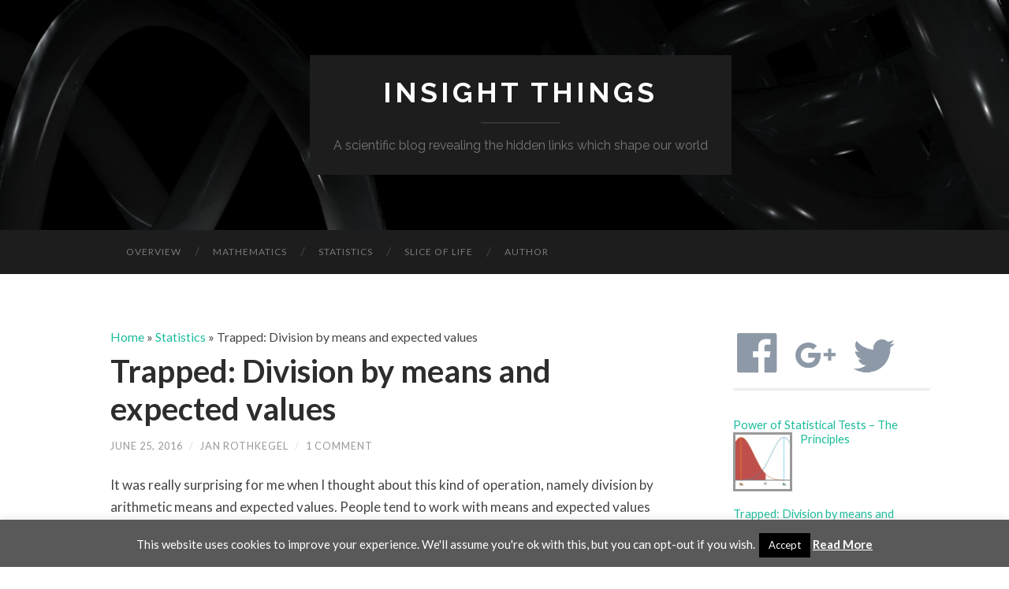

--- FILE ---
content_type: text/html; charset=UTF-8
request_url: http://www.insight-things.com/dividing-by-means-and-expected-values
body_size: 20199
content:
<!DOCTYPE html>

<html lang="en-US">

	<head>
		
		<meta charset="UTF-8">
		<meta name="viewport" content="width=device-width, initial-scale=1.0, maximum-scale=1.0, user-scalable=no" >
																		
				
				 
		
	  <meta name='robots' content='index, follow, max-image-preview:large, max-snippet:-1, max-video-preview:-1' />
	<style>img:is([sizes="auto" i], [sizes^="auto," i]) { contain-intrinsic-size: 3000px 1500px }</style>
	
	<!-- This site is optimized with the Yoast SEO plugin v24.3 - https://yoast.com/wordpress/plugins/seo/ -->
	<title>Trapped: Division by means and expected values | Insight Things</title>
	<meta name="description" content="Often arithmetic means are available. However, they cannot be combined in any manner. Division by means and expected values leads to inappropriate results." />
	<link rel="canonical" href="http://www.insight-things.com/dividing-by-means-and-expected-values/" />
	<meta property="og:locale" content="en_US" />
	<meta property="og:type" content="article" />
	<meta property="og:title" content="Trapped: Division by means and expected values | Insight Things" />
	<meta property="og:description" content="Often arithmetic means are available. However, they cannot be combined in any manner. Division by means and expected values leads to inappropriate results." />
	<meta property="og:url" content="http://www.insight-things.com/dividing-by-means-and-expected-values/" />
	<meta property="og:site_name" content="Insight Things" />
	<meta property="article:publisher" content="https://www.facebook.com/insightthings/" />
	<meta property="article:published_time" content="2016-06-25T03:50:49+00:00" />
	<meta property="article:modified_time" content="2016-08-08T18:03:03+00:00" />
	<meta property="og:image" content="http://www.insight-things.com/wp-content/uploads/2016/06/muffin_combi.png" />
	<meta property="og:image:width" content="1500" />
	<meta property="og:image:height" content="1500" />
	<meta property="og:image:type" content="image/png" />
	<meta name="author" content="Jan Rothkegel" />
	<meta name="twitter:card" content="summary_large_image" />
	<meta name="twitter:creator" content="@insightthings" />
	<meta name="twitter:site" content="@insightthings" />
	<meta name="twitter:label1" content="Written by" />
	<meta name="twitter:data1" content="Jan Rothkegel" />
	<meta name="twitter:label2" content="Est. reading time" />
	<meta name="twitter:data2" content="4 minutes" />
	<script type="application/ld+json" class="yoast-schema-graph">{"@context":"https://schema.org","@graph":[{"@type":"WebPage","@id":"http://www.insight-things.com/dividing-by-means-and-expected-values/","url":"http://www.insight-things.com/dividing-by-means-and-expected-values/","name":"Trapped: Division by means and expected values | Insight Things","isPartOf":{"@id":"http://www.insight-things.com/#website"},"primaryImageOfPage":{"@id":"http://www.insight-things.com/dividing-by-means-and-expected-values/#primaryimage"},"image":{"@id":"http://www.insight-things.com/dividing-by-means-and-expected-values/#primaryimage"},"thumbnailUrl":"http://www.insight-things.com/wp-content/uploads/2016/06/muffin_combi.png","datePublished":"2016-06-25T03:50:49+00:00","dateModified":"2016-08-08T18:03:03+00:00","author":{"@id":"http://www.insight-things.com/#/schema/person/7cdfc5f0315b8ddeaf46d12279811204"},"description":"Often arithmetic means are available. However, they cannot be combined in any manner. Division by means and expected values leads to inappropriate results.","breadcrumb":{"@id":"http://www.insight-things.com/dividing-by-means-and-expected-values/#breadcrumb"},"inLanguage":"en-US","potentialAction":[{"@type":"ReadAction","target":["http://www.insight-things.com/dividing-by-means-and-expected-values/"]}]},{"@type":"ImageObject","inLanguage":"en-US","@id":"http://www.insight-things.com/dividing-by-means-and-expected-values/#primaryimage","url":"http://www.insight-things.com/wp-content/uploads/2016/06/muffin_combi.png","contentUrl":"http://www.insight-things.com/wp-content/uploads/2016/06/muffin_combi.png","width":1500,"height":1500},{"@type":"BreadcrumbList","@id":"http://www.insight-things.com/dividing-by-means-and-expected-values/#breadcrumb","itemListElement":[{"@type":"ListItem","position":1,"name":"Home","item":"http://www.insight-things.com/"},{"@type":"ListItem","position":2,"name":"Statistics","item":"http://www.insight-things.com/statistics/"},{"@type":"ListItem","position":3,"name":"Trapped: Division by means and expected values"}]},{"@type":"WebSite","@id":"http://www.insight-things.com/#website","url":"http://www.insight-things.com/","name":"Insight Things","description":"A scientific blog revealing the hidden links which shape our world","potentialAction":[{"@type":"SearchAction","target":{"@type":"EntryPoint","urlTemplate":"http://www.insight-things.com/?s={search_term_string}"},"query-input":{"@type":"PropertyValueSpecification","valueRequired":true,"valueName":"search_term_string"}}],"inLanguage":"en-US"},{"@type":"Person","@id":"http://www.insight-things.com/#/schema/person/7cdfc5f0315b8ddeaf46d12279811204","name":"Jan Rothkegel","image":{"@type":"ImageObject","inLanguage":"en-US","@id":"http://www.insight-things.com/#/schema/person/image/","url":"https://secure.gravatar.com/avatar/9a465eccbfa7802f8e60f762fa6bdf4c?s=96&d=mm&r=g","contentUrl":"https://secure.gravatar.com/avatar/9a465eccbfa7802f8e60f762fa6bdf4c?s=96&d=mm&r=g","caption":"Jan Rothkegel"}}]}</script>
	<!-- / Yoast SEO plugin. -->


<link rel='dns-prefetch' href='//www.insight-things.com' />
<link rel="alternate" type="application/rss+xml" title="Insight Things &raquo; Feed" href="http://www.insight-things.com/feed/" />
<link rel="alternate" type="application/rss+xml" title="Insight Things &raquo; Comments Feed" href="http://www.insight-things.com/comments/feed/" />
<link rel="alternate" type="application/rss+xml" title="Insight Things &raquo; Trapped: Division by means and expected values Comments Feed" href="http://www.insight-things.com/dividing-by-means-and-expected-values/feed/" />
<script type="text/javascript">
/* <![CDATA[ */
window._wpemojiSettings = {"baseUrl":"https:\/\/s.w.org\/images\/core\/emoji\/15.0.3\/72x72\/","ext":".png","svgUrl":"https:\/\/s.w.org\/images\/core\/emoji\/15.0.3\/svg\/","svgExt":".svg","source":{"concatemoji":"http:\/\/www.insight-things.com\/wp-includes\/js\/wp-emoji-release.min.js?ver=6.7.4"}};
/*! This file is auto-generated */
!function(i,n){var o,s,e;function c(e){try{var t={supportTests:e,timestamp:(new Date).valueOf()};sessionStorage.setItem(o,JSON.stringify(t))}catch(e){}}function p(e,t,n){e.clearRect(0,0,e.canvas.width,e.canvas.height),e.fillText(t,0,0);var t=new Uint32Array(e.getImageData(0,0,e.canvas.width,e.canvas.height).data),r=(e.clearRect(0,0,e.canvas.width,e.canvas.height),e.fillText(n,0,0),new Uint32Array(e.getImageData(0,0,e.canvas.width,e.canvas.height).data));return t.every(function(e,t){return e===r[t]})}function u(e,t,n){switch(t){case"flag":return n(e,"\ud83c\udff3\ufe0f\u200d\u26a7\ufe0f","\ud83c\udff3\ufe0f\u200b\u26a7\ufe0f")?!1:!n(e,"\ud83c\uddfa\ud83c\uddf3","\ud83c\uddfa\u200b\ud83c\uddf3")&&!n(e,"\ud83c\udff4\udb40\udc67\udb40\udc62\udb40\udc65\udb40\udc6e\udb40\udc67\udb40\udc7f","\ud83c\udff4\u200b\udb40\udc67\u200b\udb40\udc62\u200b\udb40\udc65\u200b\udb40\udc6e\u200b\udb40\udc67\u200b\udb40\udc7f");case"emoji":return!n(e,"\ud83d\udc26\u200d\u2b1b","\ud83d\udc26\u200b\u2b1b")}return!1}function f(e,t,n){var r="undefined"!=typeof WorkerGlobalScope&&self instanceof WorkerGlobalScope?new OffscreenCanvas(300,150):i.createElement("canvas"),a=r.getContext("2d",{willReadFrequently:!0}),o=(a.textBaseline="top",a.font="600 32px Arial",{});return e.forEach(function(e){o[e]=t(a,e,n)}),o}function t(e){var t=i.createElement("script");t.src=e,t.defer=!0,i.head.appendChild(t)}"undefined"!=typeof Promise&&(o="wpEmojiSettingsSupports",s=["flag","emoji"],n.supports={everything:!0,everythingExceptFlag:!0},e=new Promise(function(e){i.addEventListener("DOMContentLoaded",e,{once:!0})}),new Promise(function(t){var n=function(){try{var e=JSON.parse(sessionStorage.getItem(o));if("object"==typeof e&&"number"==typeof e.timestamp&&(new Date).valueOf()<e.timestamp+604800&&"object"==typeof e.supportTests)return e.supportTests}catch(e){}return null}();if(!n){if("undefined"!=typeof Worker&&"undefined"!=typeof OffscreenCanvas&&"undefined"!=typeof URL&&URL.createObjectURL&&"undefined"!=typeof Blob)try{var e="postMessage("+f.toString()+"("+[JSON.stringify(s),u.toString(),p.toString()].join(",")+"));",r=new Blob([e],{type:"text/javascript"}),a=new Worker(URL.createObjectURL(r),{name:"wpTestEmojiSupports"});return void(a.onmessage=function(e){c(n=e.data),a.terminate(),t(n)})}catch(e){}c(n=f(s,u,p))}t(n)}).then(function(e){for(var t in e)n.supports[t]=e[t],n.supports.everything=n.supports.everything&&n.supports[t],"flag"!==t&&(n.supports.everythingExceptFlag=n.supports.everythingExceptFlag&&n.supports[t]);n.supports.everythingExceptFlag=n.supports.everythingExceptFlag&&!n.supports.flag,n.DOMReady=!1,n.readyCallback=function(){n.DOMReady=!0}}).then(function(){return e}).then(function(){var e;n.supports.everything||(n.readyCallback(),(e=n.source||{}).concatemoji?t(e.concatemoji):e.wpemoji&&e.twemoji&&(t(e.twemoji),t(e.wpemoji)))}))}((window,document),window._wpemojiSettings);
/* ]]> */
</script>
<link rel='stylesheet' id='mci-footnotes-public-css' href='http://www.insight-things.com/wp-content/plugins/footnotes/css/public.css?ver=2.5.0' type='text/css' media='all' />
<style id='wp-emoji-styles-inline-css' type='text/css'>

	img.wp-smiley, img.emoji {
		display: inline !important;
		border: none !important;
		box-shadow: none !important;
		height: 1em !important;
		width: 1em !important;
		margin: 0 0.07em !important;
		vertical-align: -0.1em !important;
		background: none !important;
		padding: 0 !important;
	}
</style>
<link rel='stylesheet' id='wp-block-library-css' href='http://www.insight-things.com/wp-includes/css/dist/block-library/style.min.css?ver=6.7.4' type='text/css' media='all' />
<style id='classic-theme-styles-inline-css' type='text/css'>
/*! This file is auto-generated */
.wp-block-button__link{color:#fff;background-color:#32373c;border-radius:9999px;box-shadow:none;text-decoration:none;padding:calc(.667em + 2px) calc(1.333em + 2px);font-size:1.125em}.wp-block-file__button{background:#32373c;color:#fff;text-decoration:none}
</style>
<style id='global-styles-inline-css' type='text/css'>
:root{--wp--preset--aspect-ratio--square: 1;--wp--preset--aspect-ratio--4-3: 4/3;--wp--preset--aspect-ratio--3-4: 3/4;--wp--preset--aspect-ratio--3-2: 3/2;--wp--preset--aspect-ratio--2-3: 2/3;--wp--preset--aspect-ratio--16-9: 16/9;--wp--preset--aspect-ratio--9-16: 9/16;--wp--preset--color--black: #000000;--wp--preset--color--cyan-bluish-gray: #abb8c3;--wp--preset--color--white: #ffffff;--wp--preset--color--pale-pink: #f78da7;--wp--preset--color--vivid-red: #cf2e2e;--wp--preset--color--luminous-vivid-orange: #ff6900;--wp--preset--color--luminous-vivid-amber: #fcb900;--wp--preset--color--light-green-cyan: #7bdcb5;--wp--preset--color--vivid-green-cyan: #00d084;--wp--preset--color--pale-cyan-blue: #8ed1fc;--wp--preset--color--vivid-cyan-blue: #0693e3;--wp--preset--color--vivid-purple: #9b51e0;--wp--preset--gradient--vivid-cyan-blue-to-vivid-purple: linear-gradient(135deg,rgba(6,147,227,1) 0%,rgb(155,81,224) 100%);--wp--preset--gradient--light-green-cyan-to-vivid-green-cyan: linear-gradient(135deg,rgb(122,220,180) 0%,rgb(0,208,130) 100%);--wp--preset--gradient--luminous-vivid-amber-to-luminous-vivid-orange: linear-gradient(135deg,rgba(252,185,0,1) 0%,rgba(255,105,0,1) 100%);--wp--preset--gradient--luminous-vivid-orange-to-vivid-red: linear-gradient(135deg,rgba(255,105,0,1) 0%,rgb(207,46,46) 100%);--wp--preset--gradient--very-light-gray-to-cyan-bluish-gray: linear-gradient(135deg,rgb(238,238,238) 0%,rgb(169,184,195) 100%);--wp--preset--gradient--cool-to-warm-spectrum: linear-gradient(135deg,rgb(74,234,220) 0%,rgb(151,120,209) 20%,rgb(207,42,186) 40%,rgb(238,44,130) 60%,rgb(251,105,98) 80%,rgb(254,248,76) 100%);--wp--preset--gradient--blush-light-purple: linear-gradient(135deg,rgb(255,206,236) 0%,rgb(152,150,240) 100%);--wp--preset--gradient--blush-bordeaux: linear-gradient(135deg,rgb(254,205,165) 0%,rgb(254,45,45) 50%,rgb(107,0,62) 100%);--wp--preset--gradient--luminous-dusk: linear-gradient(135deg,rgb(255,203,112) 0%,rgb(199,81,192) 50%,rgb(65,88,208) 100%);--wp--preset--gradient--pale-ocean: linear-gradient(135deg,rgb(255,245,203) 0%,rgb(182,227,212) 50%,rgb(51,167,181) 100%);--wp--preset--gradient--electric-grass: linear-gradient(135deg,rgb(202,248,128) 0%,rgb(113,206,126) 100%);--wp--preset--gradient--midnight: linear-gradient(135deg,rgb(2,3,129) 0%,rgb(40,116,252) 100%);--wp--preset--font-size--small: 13px;--wp--preset--font-size--medium: 20px;--wp--preset--font-size--large: 36px;--wp--preset--font-size--x-large: 42px;--wp--preset--spacing--20: 0.44rem;--wp--preset--spacing--30: 0.67rem;--wp--preset--spacing--40: 1rem;--wp--preset--spacing--50: 1.5rem;--wp--preset--spacing--60: 2.25rem;--wp--preset--spacing--70: 3.38rem;--wp--preset--spacing--80: 5.06rem;--wp--preset--shadow--natural: 6px 6px 9px rgba(0, 0, 0, 0.2);--wp--preset--shadow--deep: 12px 12px 50px rgba(0, 0, 0, 0.4);--wp--preset--shadow--sharp: 6px 6px 0px rgba(0, 0, 0, 0.2);--wp--preset--shadow--outlined: 6px 6px 0px -3px rgba(255, 255, 255, 1), 6px 6px rgba(0, 0, 0, 1);--wp--preset--shadow--crisp: 6px 6px 0px rgba(0, 0, 0, 1);}:where(.is-layout-flex){gap: 0.5em;}:where(.is-layout-grid){gap: 0.5em;}body .is-layout-flex{display: flex;}.is-layout-flex{flex-wrap: wrap;align-items: center;}.is-layout-flex > :is(*, div){margin: 0;}body .is-layout-grid{display: grid;}.is-layout-grid > :is(*, div){margin: 0;}:where(.wp-block-columns.is-layout-flex){gap: 2em;}:where(.wp-block-columns.is-layout-grid){gap: 2em;}:where(.wp-block-post-template.is-layout-flex){gap: 1.25em;}:where(.wp-block-post-template.is-layout-grid){gap: 1.25em;}.has-black-color{color: var(--wp--preset--color--black) !important;}.has-cyan-bluish-gray-color{color: var(--wp--preset--color--cyan-bluish-gray) !important;}.has-white-color{color: var(--wp--preset--color--white) !important;}.has-pale-pink-color{color: var(--wp--preset--color--pale-pink) !important;}.has-vivid-red-color{color: var(--wp--preset--color--vivid-red) !important;}.has-luminous-vivid-orange-color{color: var(--wp--preset--color--luminous-vivid-orange) !important;}.has-luminous-vivid-amber-color{color: var(--wp--preset--color--luminous-vivid-amber) !important;}.has-light-green-cyan-color{color: var(--wp--preset--color--light-green-cyan) !important;}.has-vivid-green-cyan-color{color: var(--wp--preset--color--vivid-green-cyan) !important;}.has-pale-cyan-blue-color{color: var(--wp--preset--color--pale-cyan-blue) !important;}.has-vivid-cyan-blue-color{color: var(--wp--preset--color--vivid-cyan-blue) !important;}.has-vivid-purple-color{color: var(--wp--preset--color--vivid-purple) !important;}.has-black-background-color{background-color: var(--wp--preset--color--black) !important;}.has-cyan-bluish-gray-background-color{background-color: var(--wp--preset--color--cyan-bluish-gray) !important;}.has-white-background-color{background-color: var(--wp--preset--color--white) !important;}.has-pale-pink-background-color{background-color: var(--wp--preset--color--pale-pink) !important;}.has-vivid-red-background-color{background-color: var(--wp--preset--color--vivid-red) !important;}.has-luminous-vivid-orange-background-color{background-color: var(--wp--preset--color--luminous-vivid-orange) !important;}.has-luminous-vivid-amber-background-color{background-color: var(--wp--preset--color--luminous-vivid-amber) !important;}.has-light-green-cyan-background-color{background-color: var(--wp--preset--color--light-green-cyan) !important;}.has-vivid-green-cyan-background-color{background-color: var(--wp--preset--color--vivid-green-cyan) !important;}.has-pale-cyan-blue-background-color{background-color: var(--wp--preset--color--pale-cyan-blue) !important;}.has-vivid-cyan-blue-background-color{background-color: var(--wp--preset--color--vivid-cyan-blue) !important;}.has-vivid-purple-background-color{background-color: var(--wp--preset--color--vivid-purple) !important;}.has-black-border-color{border-color: var(--wp--preset--color--black) !important;}.has-cyan-bluish-gray-border-color{border-color: var(--wp--preset--color--cyan-bluish-gray) !important;}.has-white-border-color{border-color: var(--wp--preset--color--white) !important;}.has-pale-pink-border-color{border-color: var(--wp--preset--color--pale-pink) !important;}.has-vivid-red-border-color{border-color: var(--wp--preset--color--vivid-red) !important;}.has-luminous-vivid-orange-border-color{border-color: var(--wp--preset--color--luminous-vivid-orange) !important;}.has-luminous-vivid-amber-border-color{border-color: var(--wp--preset--color--luminous-vivid-amber) !important;}.has-light-green-cyan-border-color{border-color: var(--wp--preset--color--light-green-cyan) !important;}.has-vivid-green-cyan-border-color{border-color: var(--wp--preset--color--vivid-green-cyan) !important;}.has-pale-cyan-blue-border-color{border-color: var(--wp--preset--color--pale-cyan-blue) !important;}.has-vivid-cyan-blue-border-color{border-color: var(--wp--preset--color--vivid-cyan-blue) !important;}.has-vivid-purple-border-color{border-color: var(--wp--preset--color--vivid-purple) !important;}.has-vivid-cyan-blue-to-vivid-purple-gradient-background{background: var(--wp--preset--gradient--vivid-cyan-blue-to-vivid-purple) !important;}.has-light-green-cyan-to-vivid-green-cyan-gradient-background{background: var(--wp--preset--gradient--light-green-cyan-to-vivid-green-cyan) !important;}.has-luminous-vivid-amber-to-luminous-vivid-orange-gradient-background{background: var(--wp--preset--gradient--luminous-vivid-amber-to-luminous-vivid-orange) !important;}.has-luminous-vivid-orange-to-vivid-red-gradient-background{background: var(--wp--preset--gradient--luminous-vivid-orange-to-vivid-red) !important;}.has-very-light-gray-to-cyan-bluish-gray-gradient-background{background: var(--wp--preset--gradient--very-light-gray-to-cyan-bluish-gray) !important;}.has-cool-to-warm-spectrum-gradient-background{background: var(--wp--preset--gradient--cool-to-warm-spectrum) !important;}.has-blush-light-purple-gradient-background{background: var(--wp--preset--gradient--blush-light-purple) !important;}.has-blush-bordeaux-gradient-background{background: var(--wp--preset--gradient--blush-bordeaux) !important;}.has-luminous-dusk-gradient-background{background: var(--wp--preset--gradient--luminous-dusk) !important;}.has-pale-ocean-gradient-background{background: var(--wp--preset--gradient--pale-ocean) !important;}.has-electric-grass-gradient-background{background: var(--wp--preset--gradient--electric-grass) !important;}.has-midnight-gradient-background{background: var(--wp--preset--gradient--midnight) !important;}.has-small-font-size{font-size: var(--wp--preset--font-size--small) !important;}.has-medium-font-size{font-size: var(--wp--preset--font-size--medium) !important;}.has-large-font-size{font-size: var(--wp--preset--font-size--large) !important;}.has-x-large-font-size{font-size: var(--wp--preset--font-size--x-large) !important;}
:where(.wp-block-post-template.is-layout-flex){gap: 1.25em;}:where(.wp-block-post-template.is-layout-grid){gap: 1.25em;}
:where(.wp-block-columns.is-layout-flex){gap: 2em;}:where(.wp-block-columns.is-layout-grid){gap: 2em;}
:root :where(.wp-block-pullquote){font-size: 1.5em;line-height: 1.6;}
</style>
<link rel='stylesheet' id='cookie-law-info-css' href='http://www.insight-things.com/wp-content/plugins/cookie-law-info/legacy/public/css/cookie-law-info-public.css?ver=3.2.8' type='text/css' media='all' />
<link rel='stylesheet' id='cookie-law-info-gdpr-css' href='http://www.insight-things.com/wp-content/plugins/cookie-law-info/legacy/public/css/cookie-law-info-gdpr.css?ver=3.2.8' type='text/css' media='all' />
<link rel='stylesheet' id='toc-screen-css' href='http://www.insight-things.com/wp-content/plugins/table-of-contents-plus/screen.min.css?ver=2411.1' type='text/css' media='all' />
<link rel='stylesheet' id='wp-postratings-css' href='http://www.insight-things.com/wp-content/plugins/wp-postratings/css/postratings-css.css?ver=1.91.2' type='text/css' media='all' />
<link rel='stylesheet' id='wp-lightbox-2.min.css-css' href='http://www.insight-things.com/wp-content/plugins/wp-lightbox-2/styles/lightbox.min.css?ver=1.3.4' type='text/css' media='all' />
<link rel='stylesheet' id='hemingway_googleFonts-css' href='//fonts.googleapis.com/css?family=Lato%3A400%2C700%2C400italic%2C700italic%7CRaleway%3A700%2C400&#038;ver=6.7.4' type='text/css' media='all' />
<link rel='stylesheet' id='hemingway_style-css' href='http://www.insight-things.com/wp-content/themes/hemingway/style.css?ver=6.7.4' type='text/css' media='all' />
<script type="text/javascript" src="http://www.insight-things.com/wp-includes/js/jquery/jquery.min.js?ver=3.7.1" id="jquery-core-js"></script>
<script type="text/javascript" src="http://www.insight-things.com/wp-includes/js/jquery/jquery-migrate.min.js?ver=3.4.1" id="jquery-migrate-js"></script>
<script type="text/javascript" src="http://www.insight-things.com/wp-content/plugins/footnotes/js/jquery.tools.min.js?ver=1.2.7redacted" id="mci-footnotes-jquery-tools-js"></script>
<script type="text/javascript" id="cookie-law-info-js-extra">
/* <![CDATA[ */
var Cli_Data = {"nn_cookie_ids":[],"cookielist":[],"non_necessary_cookies":[],"ccpaEnabled":"","ccpaRegionBased":"","ccpaBarEnabled":"","strictlyEnabled":["necessary","obligatoire"],"ccpaType":"gdpr","js_blocking":"","custom_integration":"","triggerDomRefresh":"","secure_cookies":""};
var cli_cookiebar_settings = {"animate_speed_hide":"500","animate_speed_show":"500","background":"#595959","border":"#444","border_on":"","button_1_button_colour":"#000","button_1_button_hover":"#000000","button_1_link_colour":"#fff","button_1_as_button":"1","button_1_new_win":"","button_2_button_colour":"#ffffff","button_2_button_hover":"#cccccc","button_2_link_colour":"#ffffff","button_2_as_button":"","button_2_hidebar":"","button_3_button_colour":"#000","button_3_button_hover":"#000000","button_3_link_colour":"#fff","button_3_as_button":"1","button_3_new_win":"","button_4_button_colour":"#000","button_4_button_hover":"#000000","button_4_link_colour":"#fff","button_4_as_button":"1","button_7_button_colour":"#61a229","button_7_button_hover":"#4e8221","button_7_link_colour":"#fff","button_7_as_button":"1","button_7_new_win":"","font_family":"inherit","header_fix":"","notify_animate_hide":"1","notify_animate_show":"","notify_div_id":"#cookie-law-info-bar","notify_position_horizontal":"right","notify_position_vertical":"bottom","scroll_close":"","scroll_close_reload":"","accept_close_reload":"","reject_close_reload":"","showagain_tab":"","showagain_background":"#fff","showagain_border":"#000","showagain_div_id":"#cookie-law-info-again","showagain_x_position":"100px","text":"#ffffff","show_once_yn":"","show_once":"10000","logging_on":"","as_popup":"","popup_overlay":"1","bar_heading_text":"","cookie_bar_as":"banner","popup_showagain_position":"bottom-right","widget_position":"left"};
var log_object = {"ajax_url":"http:\/\/www.insight-things.com\/wp-admin\/admin-ajax.php"};
/* ]]> */
</script>
<script type="text/javascript" src="http://www.insight-things.com/wp-content/plugins/cookie-law-info/legacy/public/js/cookie-law-info-public.js?ver=3.2.8" id="cookie-law-info-js"></script>
<script type="text/javascript" src="http://www.insight-things.com/wp-content/plugins/wp-retina-2x/app/picturefill.min.js?ver=1737484000" id="wr2x-picturefill-js-js"></script>
<link rel="https://api.w.org/" href="http://www.insight-things.com/wp-json/" /><link rel="alternate" title="JSON" type="application/json" href="http://www.insight-things.com/wp-json/wp/v2/posts/581" /><link rel="EditURI" type="application/rsd+xml" title="RSD" href="http://www.insight-things.com/xmlrpc.php?rsd" />
<meta name="generator" content="WordPress 6.7.4" />
<link rel='shortlink' href='http://www.insight-things.com/?p=581' />
<link rel="alternate" title="oEmbed (JSON)" type="application/json+oembed" href="http://www.insight-things.com/wp-json/oembed/1.0/embed?url=http%3A%2F%2Fwww.insight-things.com%2Fdividing-by-means-and-expected-values" />
<link rel="alternate" title="oEmbed (XML)" type="text/xml+oembed" href="http://www.insight-things.com/wp-json/oembed/1.0/embed?url=http%3A%2F%2Fwww.insight-things.com%2Fdividing-by-means-and-expected-values&#038;format=xml" />

 <!-- OneAll.com / Social Login for WordPress / v5.10.0 -->
<script data-cfasync="false" type="text/javascript">
 (function() {
  var oa = document.createElement('script'); oa.type = 'text/javascript';
  oa.async = true; oa.src = 'http://insight-things.api.oneall.com/socialize/library.js';
  var s = document.getElementsByTagName('script')[0]; s.parentNode.insertBefore(oa, s);
 })();
</script>
<script type="text/javascript">//<![CDATA[
  function external_links_in_new_windows_loop() {
    if (!document.links) {
      document.links = document.getElementsByTagName('a');
    }
    var change_link = false;
    var force = '';
    var ignore = '';

    for (var t=0; t<document.links.length; t++) {
      var all_links = document.links[t];
      change_link = false;
      
      if(document.links[t].hasAttribute('onClick') == false) {
        // forced if the address starts with http (or also https), but does not link to the current domain
        if(all_links.href.search(/^http/) != -1 && all_links.href.search('www.insight-things.com') == -1 && all_links.href.search(/^#/) == -1) {
          // console.log('Changed ' + all_links.href);
          change_link = true;
        }
          
        if(force != '' && all_links.href.search(force) != -1) {
          // forced
          // console.log('force ' + all_links.href);
          change_link = true;
        }
        
        if(ignore != '' && all_links.href.search(ignore) != -1) {
          // console.log('ignore ' + all_links.href);
          // ignored
          change_link = false;
        }

        if(change_link == true) {
          // console.log('Changed ' + all_links.href);
          document.links[t].setAttribute('onClick', 'javascript:window.open(\'' + all_links.href.replace(/'/g, '') + '\', \'_blank\', \'noopener\'); return false;');
          document.links[t].removeAttribute('target');
        }
      }
    }
  }
  
  // Load
  function external_links_in_new_windows_load(func)
  {  
    var oldonload = window.onload;
    if (typeof window.onload != 'function'){
      window.onload = func;
    } else {
      window.onload = function(){
        oldonload();
        func();
      }
    }
  }

  external_links_in_new_windows_load(external_links_in_new_windows_loop);
  //]]></script>

      
	      <!--Customizer CSS--> 
	      
	      <style type="text/css">
	           	           	           	           	           	           	           	           	           	           	           	           	           	           	           	           	           	           	           	           	           	           	           	           	           	           	           	           	           	           	           	           	           	           	           	           	           	           	           	           	           	           	           	           	           	           	           	           	           	           	           	           	           	           	           	           	           	           	           	           	           	           	           	           	           	           	           	           	           	           	           	           	           	           	           	           
	           	           	      </style> 
	      
	      <!--/Customizer CSS-->
	      
      <style type="text/css">
/* <![CDATA[ */
img.latex { vertical-align: middle; border: none; }
/* ]]> */
</style>
<link rel="icon" href="http://www.insight-things.com/wp-content/uploads/2016/05/cropped-FavIcon3-32x32.png" sizes="32x32" />
<link rel="icon" href="http://www.insight-things.com/wp-content/uploads/2016/05/cropped-FavIcon3-192x192.png" sizes="192x192" />
<link rel="apple-touch-icon" href="http://www.insight-things.com/wp-content/uploads/2016/05/cropped-FavIcon3-180x180.png" />
<meta name="msapplication-TileImage" content="http://www.insight-things.com/wp-content/uploads/2016/05/cropped-FavIcon3-270x270.png" />
<style id="sccss">/* Reference plugin */


/* Rating plugin */
.post-ratings {
  margin-bottom: 25px;
}

/* Ad */

.adcontainer {
  height: 250px;
  overflow: hidden;
  margin-top: 35px;
  margin-bottom: 55px;
}


/* Anti ad blocker */

.kill-adblock-body {
  color:#ff0000 !important;
  background:#e8e8e8 !important;
  left:10%;
  max-width:1100px;
}

/* Images */

img.alignleft, .alignleft img, img.aligncenter, .aligncenter img, img.alignright, .alignright img {
border: 0 !important;
}

/* Social Media */

#social-buttons a img {
	margin: 0px 12px 0 0;
}

/* Inhaltsverzeichnis */

#toc_container {
 margin-top: 50px; 
 margin-bottom: 30px; 
 padding-right: 30px;
 min-width: 250px;
}

#toc_container p.toc_title {
 text-align:left;
 font-size:130%
}

/* Fließende Elemente */

.floatingimage {
  display: inline-block;
  horizontal-align: center;
  list-style-type: none;
  padding:10px;
}

.floatingitem {
  display: inline-block;
  max-width: 320px;
  vertical-align: top;
  horizontal-align: center;
  list-style-type: none;
  padding:10px;
}

/* Overview page */

.post-content .floatingitem h3
{
  margin-top: 20px;
}

.floatingitem ul {
  margin-left: 0 !important;
}


.floatinglist li {
  list-style-type: none;
  clear: both;
}

.floatinglist li:not(:first-child) {
  padding-top:20px;
}

.floatinglist li img {
  border: solid;
  border-color: #999999;
  float: left;
  margin-right:10px;
}


/* Theme */

#widget {
    border-bottom: 4px none #eee;
    margin-bottom: 10%;
    padding-bottom: 10%;
}

#breadcrumbs {
	padding-bottom: 10px;
 	line-height: 120%;  
}

.widget-content ul li {
  border:0 !important;
  font-size:92% !important;
}

.widget:first-child {
  margin-bottom:0 !important;
}

</style>
<style type="text/css" media="all">
.footnotes_reference_container {margin-top: 24px !important; margin-bottom: 0px !important;}
.footnote_container_prepare > p {border-bottom: 1px solid #aaaaaa !important;}

</style>
		
		<script async src="//pagead2.googlesyndication.com/pagead/js/adsbygoogle.js"></script>
		<script>
		(adsbygoogle = window.adsbygoogle || []).push({
			google_ad_client: "ca-pub-4732692885311917",
			enable_page_level_ads: true
		});
		</script>
	
	</head>
	
	<body class="post-template-default single single-post postid-581 single-format-standard has-featured-image">
	
		<div class="big-wrapper">
	
			<div class="header-cover section bg-dark-light no-padding">
		
				<div class="header section" style="background-image: url(http://www.insight-things.com/wp-content/uploads/2016/03/cropped-bg2_huge.jpg);">
							
					<div class="header-inner section-inner">
					
											
							<div class="blog-info">
							
								<h2 class="blog-title">
									<a href="http://www.insight-things.com" title="Insight Things &mdash; A scientific blog revealing the hidden links which shape our world" rel="home">Insight Things</a>
								</h2>
								
																
									<h3 class="blog-description">A scientific blog revealing the hidden links which shape our world</h3>
									
															
							</div> <!-- /blog-info -->
							
															
					</div> <!-- /header-inner -->
								
				</div> <!-- /header -->
			
			</div> <!-- /bg-dark -->
			
			<div class="navigation section no-padding bg-dark">
			
				<div class="navigation-inner section-inner">
				
					<div class="toggle-container hidden">
			
						<div class="nav-toggle toggle">
								
							<div class="bar"></div>
							<div class="bar"></div>
							<div class="bar"></div>
							
							<div class="clear"></div>
						
						</div>
						
						<div class="search-toggle toggle">
								
							<div class="metal"></div>
							<div class="glass"></div>
							<div class="handle"></div>
						
						</div>
						
						<div class="clear"></div>
					
					</div> <!-- /toggle-container -->
					
					<div class="blog-search hidden">
					
						<form method="get" class="searchform" action="http://www.insight-things.com/">
	<input type="search" value="" placeholder="Search form" name="s" id="s" /> 
	<input type="submit" id="searchsubmit" value="Search">
</form>					
					</div>
				
					<ul class="blog-menu">
					
						<li id="menu-item-27" class="menu-item menu-item-type-post_type menu-item-object-page menu-item-27"><a href="http://www.insight-things.com/overview">Overview</a></li>
<li id="menu-item-23" class="menu-item menu-item-type-taxonomy menu-item-object-category menu-item-23"><a href="http://www.insight-things.com/mathematics">Mathematics</a></li>
<li id="menu-item-24" class="menu-item menu-item-type-taxonomy menu-item-object-category current-post-ancestor current-menu-parent current-post-parent menu-item-24"><a href="http://www.insight-things.com/statistics">Statistics</a></li>
<li id="menu-item-22" class="menu-item menu-item-type-taxonomy menu-item-object-category menu-item-22"><a href="http://www.insight-things.com/slice-of-life">Slice of Life</a></li>
<li id="menu-item-18" class="menu-item menu-item-type-post_type menu-item-object-page menu-item-18"><a href="http://www.insight-things.com/jan-rothkegel">Author</a></li>
						
						<div class="clear"></div>
												
					 </ul>
					 
					 <ul class="mobile-menu">
					
						<li class="menu-item menu-item-type-post_type menu-item-object-page menu-item-27"><a href="http://www.insight-things.com/overview">Overview</a></li>
<li class="menu-item menu-item-type-taxonomy menu-item-object-category menu-item-23"><a href="http://www.insight-things.com/mathematics">Mathematics</a></li>
<li class="menu-item menu-item-type-taxonomy menu-item-object-category current-post-ancestor current-menu-parent current-post-parent menu-item-24"><a href="http://www.insight-things.com/statistics">Statistics</a></li>
<li class="menu-item menu-item-type-taxonomy menu-item-object-category menu-item-22"><a href="http://www.insight-things.com/slice-of-life">Slice of Life</a></li>
<li class="menu-item menu-item-type-post_type menu-item-object-page menu-item-18"><a href="http://www.insight-things.com/jan-rothkegel">Author</a></li>
						
					 </ul>
				 
				</div> <!-- /navigation-inner -->
				
			</div> <!-- /navigation -->
<div class="wrapper section-inner">

	<div class="content left">
												        
				
			<div class="posts">
			
			<p id="breadcrumbs"><span><span><a href="http://www.insight-things.com/">Home</a></span> » <span><a href="http://www.insight-things.com/statistics/">Statistics</a></span> » <span class="breadcrumb_last" aria-current="page">Trapped: Division by means and expected values</span></span></p>		
				<div id="post-581" class="post-581 post type-post status-publish format-standard has-post-thumbnail hentry category-statistics tag-expected-value tag-mathematics tag-mean tag-reciprocal tag-statistics">
	
					<div class="post-header">

												
												
					    <h1 class="post-title"><a href="http://www.insight-things.com/dividing-by-means-and-expected-values" rel="bookmark" title="Trapped: Division by means and expected values">Trapped: Division by means and expected values</a></h1>
					    
					    <div class="post-meta">
						
							<span class="post-date"><a href="http://www.insight-things.com/dividing-by-means-and-expected-values" title="Trapped: Division by means and expected values">June 25, 2016</a></span>
							
							<span class="date-sep"> / </span>
								
							<span class="post-author"><a href="http://www.insight-things.com/jan-rothkegel" title="Posts by Jan Rothkegel" rel="author">Jan Rothkegel</a></span>
							
							<span class="date-sep"> / </span>
							
							<a href="http://www.insight-things.com/dividing-by-means-and-expected-values#comments">1 Comment</a>							
																				
						</div>
						
						
					    
					</div> <!-- /post-header -->
														                                    	    
					<div class="post-content">
																		
						<p>It was really surprising for me when I thought about this kind of operation, namely division by arithmetic means and expected values. People tend to work with means and expected values very intuitively. You can <a href="http://www.insight-things.com/why-you-can-add-means-and-expected-values">add</a> and <a href="http://www.insight-things.com/why-you-can-multiply-means-and-expected-values">multiply </a>them without any issues. Dividing on the other hand can be misleading and I am going to illustrate this with some neat examples.</p>
<p><span id="more-581"></span></p>

<p>

</p>


<h3>Car Acqusition</h3>
<p>Say, in your local newspaper you read an article on the rate of car acqusition in your country. A study shows that car owners hold their car for four years on average. The title of the article reads &#8220;Car Acquisition: 2.5 cars in 10 years&#8221;. Is this deduction valid?</p>
<p>Take a look at the graphic below. It shows a simplified version of such a study invloving a population/sample of three people. You may recognize that the average time between two buys amounts to 4 years. However, the count over a ten years period is not  the presumed 10/4=2.5 but 5.4!</p>
<div id="attachment_586" style="width: 810px" class="wp-caption aligncenter"><a href="http://www.insight-things.com/wp-content/uploads/2016/06/car_statistics_info_graphic.jpg" rel="lightbox[581]"><img fetchpriority="high" decoding="async" aria-describedby="caption-attachment-586" class="wp-image-586" src="http://www.insight-things.com/wp-content/uploads/2016/06/car_statistics_info_graphic-1024x536.jpg" alt="Example of a study where the mean of the reciprocal doesn't match the reciprocal of the mean" width="800" height="419" srcset="http://www.insight-things.com/wp-content/uploads/2016/06/car_statistics_info_graphic-1024x536.jpg 1024w, http://www.insight-things.com/wp-content/uploads/2016/06/car_statistics_info_graphic-300x157.jpg 300w, http://www.insight-things.com/wp-content/uploads/2016/06/car_statistics_info_graphic-768x402.jpg 768w, http://www.insight-things.com/wp-content/uploads/2016/06/car_statistics_info_graphic-600x314.jpg 600w, http://www.insight-things.com/wp-content/uploads/2016/06/car_statistics_info_graphic-676x354.jpg 676w, http://www.insight-things.com/wp-content/uploads/2016/06/car_statistics_info_graphic-768x402@2x.jpg 1536w" sizes="(max-width: 800px) 100vw, 800px" /></a><p id="caption-attachment-586" class="wp-caption-text">Example of a study where the mean of the reciprocal doesn&#8217;t match the reciprocal of the mean</p></div>
<p>It becomes obvious that the reciprocal of a mean is very different from the mean of the reciprocal values when analyzing the formulas of both:</p>
<p style="text-align: center;"><img src='http://s0.wp.com/latex.php?latex=%5Cdisplaystyle+%5Cfrac%7B%5Csum+%5Cfrac%7B1%7D%7Bx_%7Bi%7D%7D%7D%7Bn%7D%3D%5Coverline%7B%5CBig%28%5Cfrac%7B1%7D%7Bx%7D%5CBig%29%7D+%5Cneq+%5Cfrac%7B1%7D%7B%5Coverline%7Bx%7D%7D%3D%5Cfrac%7Bn%7D%7B%5Csum+x_%7Bi%7D+%7D&#038;bg=ffffff&#038;fg=000000&#038;s=0' alt='\displaystyle \frac{\sum \frac{1}{x_{i}}}{n}=\overline{\Big(\frac{1}{x}\Big)} \neq \frac{1}{\overline{x}}=\frac{n}{\sum x_{i} }' title='\displaystyle \frac{\sum \frac{1}{x_{i}}}{n}=\overline{\Big(\frac{1}{x}\Big)} \neq \frac{1}{\overline{x}}=\frac{n}{\sum x_{i} }' class='latex' /></p>
<p>So take care when performing such calculations!</p>
<h3>Capacity of Muffin Production</h3>
<p>You have not heard of Andrews Muffins yet? Andrew is a baker and you find his most popular products in the graphic below. Since he visited some statistics courses in college, he keeps the accounts to deduce useful information. He knows that he can expect a muffin to take 2.5 minutes in production (including portions of time for pastry, baking, packaging, &#8230;) under the assumption that his product mix of &#8220;Simple Muffin&#8221;, &#8220;SmartiesⓇ Muffin&#8221; and &#8220;Cherry Muffin&#8221; lasts.</p>
<p style="text-align: center;"><img src='http://s0.wp.com/latex.php?latex=%5Cdisplaystyle+%5Cmathrm%7BE%7D%5BT%5D%3D%5Cfrac%7B1%7D%7B4%7D+%5Ctimes+1+%2B+%5Cfrac%7B1%7D%7B2%7D+%5Ctimes+2+%2B+%5Cfrac%7B1%7D%7B4%7D+%5Ctimes+5%3D2.5&#038;bg=ffffff&#038;fg=000000&#038;s=0' alt='\displaystyle \mathrm{E}[T]=\frac{1}{4} \times 1 + \frac{1}{2} \times 2 + \frac{1}{4} \times 5=2.5' title='\displaystyle \mathrm{E}[T]=\frac{1}{4} \times 1 + \frac{1}{2} \times 2 + \frac{1}{4} \times 5=2.5' class='latex' /></p>
<p>Now, to optimize his pricing model, Andrew needs to know how many Muffins he can expect to produce each hour. The equation</p>
<p style="text-align: center;"><img src='http://s0.wp.com/latex.php?latex=%5Cdisplaystyle+n+%3D%5Cfrac%7B60%7D%7B%5Cmathrm%7BE%7D%5BT%5D%7D&#038;bg=ffffff&#038;fg=000000&#038;s=0' alt='\displaystyle n =\frac{60}{\mathrm{E}[T]}' title='\displaystyle n =\frac{60}{\mathrm{E}[T]}' class='latex' /></p>
<p>should lead him to the expected throughput on an hourly basis, he guesses. Are you suspicious of the solution n=24? Don&#8217;t be.</p>
<div id="attachment_587" style="width: 810px" class="wp-caption aligncenter"><a href="http://www.insight-things.com/wp-content/uploads/2016/06/muffin_statistics_info_graphic-1.png" rel="lightbox[581]"><img decoding="async" aria-describedby="caption-attachment-587" class="wp-image-587" src="http://www.insight-things.com/wp-content/uploads/2016/06/muffin_statistics_info_graphic-1-1024x535.png" alt="The product mix for which the expected production capacity is different from the reciprocal of the expected production time" width="800" height="418" srcset="http://www.insight-things.com/wp-content/uploads/2016/06/muffin_statistics_info_graphic-1-1024x535.png 1024w, http://www.insight-things.com/wp-content/uploads/2016/06/muffin_statistics_info_graphic-1-300x157.png 300w, http://www.insight-things.com/wp-content/uploads/2016/06/muffin_statistics_info_graphic-1-768x402.png 768w, http://www.insight-things.com/wp-content/uploads/2016/06/muffin_statistics_info_graphic-1-600x314.png 600w, http://www.insight-things.com/wp-content/uploads/2016/06/muffin_statistics_info_graphic-1-676x353.png 676w, http://www.insight-things.com/wp-content/uploads/2016/06/muffin_statistics_info_graphic-1-768x402@2x.png 1536w" sizes="(max-width: 800px) 100vw, 800px" /></a><p id="caption-attachment-587" class="wp-caption-text">The product mix for which the expected production capacity is different from the reciprocal of the expected production time</p></div>
<p>In this particular case we should indeed agree to the left-hand solution. Wonder why? Other than in the previous example (concerning car acquisition) we deal with categories of fixed proportion here. Since 30 of 60 minutes are needed for 6 &#8220;Cherry Muffins&#8221;, Andrew is only able to produce 24 muffins per hour. You recognize that it is not possible to forbid division by means and expected values in general.</p>
<p>However, we usually speak about uncategorized counts. Here we can state (similar to the car acquisition example) that:</p>
<p style="text-align: center;"><img src='http://s0.wp.com/latex.php?latex=%5Cdisplaystyle+%5Csum+p_%7Bi%7D%5Ctimes+%5Cfrac%7B1%7D%7Bx%7D%3D%5Cmathrm%7BE%7D%5CBig%5B%5Cfrac%7B1%7D%7BX%7D%5CBig%5D%5Cneq+%5Cfrac%7B1%7D%7B%5Cmathrm%7BE%7D%5BX%5D%7D%3D%5Cfrac%7B1%7D%7B%5Csum+p_%7Bi%7D+x%7D&#038;bg=ffffff&#038;fg=000000&#038;s=0' alt='\displaystyle \sum p_{i}\times \frac{1}{x}=\mathrm{E}\Big[\frac{1}{X}\Big]\neq \frac{1}{\mathrm{E}[X]}=\frac{1}{\sum p_{i} x}' title='\displaystyle \sum p_{i}\times \frac{1}{x}=\mathrm{E}\Big[\frac{1}{X}\Big]\neq \frac{1}{\mathrm{E}[X]}=\frac{1}{\sum p_{i} x}' class='latex' /></p>




<h3>Further implications</h3>
<p>Although distinguishing between being allowed to divide and being not allowed is hard enough, we didn&#8217;t take a look at combinations multiple random variables yet. The reciprocal is always involved when dividing by means or expected values since</p>
<p style="text-align: center;"><img src='http://s0.wp.com/latex.php?latex=%5Cdisplaystyle+Z%3D%5Cfrac%7BX%7D%7BY%7D%3DX%5Ctimes+%5Cfrac%7B1%7D%7BY%7D+&#038;bg=ffffff&#038;fg=000000&#038;s=0' alt='\displaystyle Z=\frac{X}{Y}=X\times \frac{1}{Y} ' title='\displaystyle Z=\frac{X}{Y}=X\times \frac{1}{Y} ' class='latex' /></p>
<p>As a consequence, you need to see that often</p>
<p style="text-align: center;"><img src='http://s0.wp.com/latex.php?latex=%5Cdisplaystyle+%5Cmathrm%7BE%7D%5BZ%5D+%5Cneq+%5Cfrac%7B%5Cmathrm%7BE%7D%5BX%5D%7D%7B%5Cmathrm%7BE%7D%5BY%5D%7D&#038;bg=ffffff&#038;fg=000000&#038;s=0' alt='\displaystyle \mathrm{E}[Z] \neq \frac{\mathrm{E}[X]}{\mathrm{E}[Y]}' title='\displaystyle \mathrm{E}[Z] \neq \frac{\mathrm{E}[X]}{\mathrm{E}[Y]}' class='latex' /></p>
<p style="text-align: center;"><img src='http://s0.wp.com/latex.php?latex=%5Cdisplaystyle+%5Coverline%7Bz%7D+%5Cneq+%5Cfrac%7B%5Coverline%7Bx%7D%7D%7B%5Coverline%7By%7D%7D&#038;bg=ffffff&#038;fg=000000&#038;s=0' alt='\displaystyle \overline{z} \neq \frac{\overline{x}}{\overline{y}}' title='\displaystyle \overline{z} \neq \frac{\overline{x}}{\overline{y}}' class='latex' /></p>
<p style="text-align: left;">You may meet such problems in a variety of situations. Here are some examples.</p>
<ul>
<li style="text-align: left;">Let X denote weekly income and let Y denote weekly working hours. Then Z is not in general a valid estimate of income per hour.</li>
<li style="text-align: left;">Let X denote the water consumption generated by residents of a hotel room and let Y denote the number of days for which the hotel room is booked. Then Z is not a valid estimate of water consumption per time in which the hotel room is booked.</li>
<li style="text-align: left;">Let X denote the mass of a bag of cookies and let Y denote the mass of a single cookie. Then Z may not be a valid estimate for the number of cookies in the bag.</li>
</ul>
<p>You are going to meet more examples in your everyday lifes. Often it needs a lot of caution to spot these little but highly influential mistakes. I would enjoy reading your experiences in the comment section below!</p>
								
															        
					</div> <!-- /post-content -->
					
					<div class="clear"></div>					
										
					<div class="post-meta-bottom">
					
						<div id="post-ratings-581" class="post-ratings" data-nonce="f98ab068f3"><img id="rating_581_1" src="http://www.insight-things.com/wp-content/plugins/wp-postratings/images/stars/rating_on.gif" alt="1 Star" title="1 Star" onmouseover="current_rating(581, 1, '1 Star');" onmouseout="ratings_off(5, 0, 0);" onclick="rate_post();" onkeypress="rate_post();" style="cursor: pointer; border: 0px;" /><img id="rating_581_2" src="http://www.insight-things.com/wp-content/plugins/wp-postratings/images/stars/rating_on.gif" alt="2 Stars" title="2 Stars" onmouseover="current_rating(581, 2, '2 Stars');" onmouseout="ratings_off(5, 0, 0);" onclick="rate_post();" onkeypress="rate_post();" style="cursor: pointer; border: 0px;" /><img id="rating_581_3" src="http://www.insight-things.com/wp-content/plugins/wp-postratings/images/stars/rating_on.gif" alt="3 Stars" title="3 Stars" onmouseover="current_rating(581, 3, '3 Stars');" onmouseout="ratings_off(5, 0, 0);" onclick="rate_post();" onkeypress="rate_post();" style="cursor: pointer; border: 0px;" /><img id="rating_581_4" src="http://www.insight-things.com/wp-content/plugins/wp-postratings/images/stars/rating_on.gif" alt="4 Stars" title="4 Stars" onmouseover="current_rating(581, 4, '4 Stars');" onmouseout="ratings_off(5, 0, 0);" onclick="rate_post();" onkeypress="rate_post();" style="cursor: pointer; border: 0px;" /><img id="rating_581_5" src="http://www.insight-things.com/wp-content/plugins/wp-postratings/images/stars/rating_on.gif" alt="5 Stars" title="5 Stars" onmouseover="current_rating(581, 5, '5 Stars');" onmouseout="ratings_off(5, 0, 0);" onclick="rate_post();" onkeypress="rate_post();" style="cursor: pointer; border: 0px;" /> (<strong>4</strong> votes, average: <strong>5.00</strong> out of 5)<br /><span class="post-ratings-text" id="ratings_581_text"></span></div><div id="post-ratings-581-loading" class="post-ratings-loading"><img src="http://www.insight-things.com/wp-content/plugins/wp-postratings/images/loading.gif" width="16" height="16" class="post-ratings-image" />Loading...</div>												
																								
						<br>
						
						
						<p class="post-tags"><a href="http://www.insight-things.com/tag/expected-value/" rel="tag">expected value</a><a href="http://www.insight-things.com/tag/mathematics/" rel="tag">mathematics</a><a href="http://www.insight-things.com/tag/mean/" rel="tag">mean</a><a href="http://www.insight-things.com/tag/reciprocal/" rel="tag">reciprocal</a><a href="http://www.insight-things.com/tag/statistics/" rel="tag">statistics</a></p>						
						<div class="clear"></div>
												
											
					</div> <!-- /post-meta-bottom -->
					
					
		
		<div class="comments">
		
			<a name="comments"></a>
				
			<h2 class="comments-title">
			
				1 Comment				
			</h2>
	
			<ol class="commentlist">
			    	<li class="comment even thread-even depth-1" id="li-comment-36">
	
		<div id="comment-36" class="comment">
		
			<div class="comment-meta comment-author vcard">
							
				<img alt='' src='https://secure.gravatar.com/avatar/3e1b87937f1a95fa15bc66cf822ac300?s=120&#038;d=mm&#038;r=g' srcset='https://secure.gravatar.com/avatar/3e1b87937f1a95fa15bc66cf822ac300?s=240&#038;d=mm&#038;r=g 2x' class='avatar avatar-120 photo' height='120' width='120' decoding='async'/>
				<div class="comment-meta-content">
											
					<cite class="fn">Dimitri </cite>					
					<p><a href="http://www.insight-things.com/dividing-by-means-and-expected-values/#comment-36">May 26, 2016 at 4:40 am</a></p>
					
				</div> <!-- /comment-meta-content -->
				
			</div> <!-- /comment-meta -->

			<div class="comment-content post-content">
			
							
				<p>It&#8217;s like with people guessing that being 10% faster equals taking 10% time less. Try to explain that to someone in a meeting 🙂</p>
				
				<div class="comment-actions">
				
										
					<a rel="nofollow" class="comment-reply-link" href="#comment-36" data-commentid="36" data-postid="581" data-belowelement="comment-36" data-respondelement="respond" data-replyto="Reply to Dimitri" aria-label="Reply to Dimitri">Reply</a>					
					<div class="clear"></div>
				
				</div> <!-- /comment-actions -->
				
			</div><!-- /comment-content -->

		</div><!-- /comment-## -->
	</li><!-- #comment-## -->
			</ol>
			
							
						
		</div><!-- /comments -->
		
		
		
		<div id="respond" class="comment-respond">
		<h3 id="reply-title" class="comment-reply-title">Leave a Reply <small><a rel="nofollow" id="cancel-comment-reply-link" href="/dividing-by-means-and-expected-values#respond" style="display:none;">Cancel reply</a></small></h3><form action="http://www.insight-things.com/wp-comments-post.php" method="post" id="commentform" class="comment-form"> <!-- OneAll.com / Social Login for WordPress / v5.10.0 -->
<div class="oneall_social_login">
 <div class="oneall_social_login_label" style="margin-bottom: 3px;"><label>Login with</label></div>
 <div class="oneall_social_login_providers" id="oneall_social_login_providers_3895906"></div>
 <script data-cfasync="false" type="text/javascript">
  var _oneall = _oneall || [];
  _oneall.push(['social_login', 'set_providers', ['blogger','facebook','google','mailru','stackexchange','wordpress','youtube']]);
  _oneall.push(['social_login', 'set_callback_uri', (window.location.href + ((window.location.href.split('?')[1] ? '&amp;': '?') + "oa_social_login_source=comments"))]);
  _oneall.push(['social_login', 'set_custom_css_uri', 'http://public.oneallcdn.com/css/api/socialize/themes/wordpress/modern.css']);
  _oneall.push(['social_login', 'do_render_ui', 'oneall_social_login_providers_3895906']);
 </script>
</div><p class="comment-notes">Your email address will not be published.</p><p class="comment-form-comment"><textarea id="comment" name="comment" cols="45" rows="6" required></textarea></p><p class="comment-form-author"><input id="author" name="author" type="text" placeholder="Name" value="" size="30" /><label for="author">Author</label> <span class="required">*</span></p>
<p class="comment-form-email"><input id="email" name="email" type="text" placeholder="Email" value="" size="30" /><label for="email">Email</label> <span class="required">*</span></p>
<p class="comment-form-url"><input id="url" name="url" type="text" placeholder="Website" value="" size="30" /><label for="url">Website</label></p>
<p class="form-submit"><input name="submit" type="submit" id="submit" class="submit" value="Post Comment" /> <input type='hidden' name='comment_post_ID' value='581' id='comment_post_ID' />
<input type='hidden' name='comment_parent' id='comment_parent' value='0' />
</p></form>	</div><!-- #respond -->
													                        
			   	    
		
			</div> <!-- /post -->
			
		</div> <!-- /posts -->
	
	</div> <!-- /content -->
	
	
	<div class="sidebar right" role="complementary">
	
		<div class="widget widget_text"><div class="widget-content">			<div class="textwidget"><div style="border-bottom: 3px solid #eee; padding-bottom:10px">
<div id="social-buttons">
<a href="https://www.facebook.com/insightthings/" rel="me">
 <img title="Follow us on Facebook" alt="Follow us on Facebook" src="/wp-content/uploads/2016/02/facebook.png" width="60" height="60" />
 </a>
 <a href="https://plus.google.com/+Insightthingsblog">
 <img title="Follow us on Google+" alt="Follow us on Google+" src="/wp-content/uploads/2016/02/google_plus.png" width="60" height="60" /></a>
<a href="https://twitter.com/insightthings" rel="me">
 <img title="Follow us on Twitter" alt="Follow us on Twitter" src="/wp-content/uploads/2016/02/twitter.png" width="60" height="60" />
 </a>
</div></div></div>
		</div><div class="clear"></div></div><div class="widget widget_text"><div class="widget-content">			<div class="textwidget"><ul class="floatinglist" id="lcp_instance_0"><li><a href="http://www.insight-things.com/power-statistical-tests">Power of Statistical Tests &#8211; The Principles</a><a href="http://www.insight-things.com/power-statistical-tests" title="Power of Statistical Tests - The Principles"><img loading="lazy" decoding="async" width="75" height="75" src="http://www.insight-things.com/wp-content/uploads/2016/04/power_of_test-150x150.png" class="lcp_thumbnail wp-post-image" alt="Power of Statistical Tests - The Principles" srcset="http://www.insight-things.com/wp-content/uploads/2016/04/power_of_test-150x150.png 150w, http://www.insight-things.com/wp-content/uploads/2016/04/power_of_test-300x300.png 300w" sizes="auto, (max-width: 75px) 100vw, 75px" /></a></li><li class="current"><a href="http://www.insight-things.com/dividing-by-means-and-expected-values">Trapped: Division by means and expected values</a><a href="http://www.insight-things.com/dividing-by-means-and-expected-values" title="Trapped: Division by means and expected values"><img loading="lazy" decoding="async" width="75" height="75" src="http://www.insight-things.com/wp-content/uploads/2016/06/muffin_combi-150x150.png" class="lcp_thumbnail wp-post-image" alt="Trapped: Division by means and expected values" srcset="http://www.insight-things.com/wp-content/uploads/2016/06/muffin_combi-150x150.png 150w, http://www.insight-things.com/wp-content/uploads/2016/06/muffin_combi-300x300.png 300w, http://www.insight-things.com/wp-content/uploads/2016/06/muffin_combi-768x768.png 768w, http://www.insight-things.com/wp-content/uploads/2016/06/muffin_combi-1024x1024.png 1024w, http://www.insight-things.com/wp-content/uploads/2016/06/muffin_combi-600x600.png 600w, http://www.insight-things.com/wp-content/uploads/2016/06/muffin_combi-676x676.png 676w, http://www.insight-things.com/wp-content/uploads/2016/06/muffin_combi.png 1500w" sizes="auto, (max-width: 75px) 100vw, 75px" /></a></li><li><a href="http://www.insight-things.com/alternative-formula-for-the-mean/">Alternative formula for the mean</a><a href="http://www.insight-things.com/alternative-formula-for-the-mean/" title="Alternative formula for the mean"><img loading="lazy" decoding="async" width="75" height="75" src="http://www.insight-things.com/wp-content/uploads/2019/10/thumbnail2-150x150.png" class="lcp_thumbnail wp-post-image" alt="Alternative formula for the mean" srcset="http://www.insight-things.com/wp-content/uploads/2019/10/thumbnail2-150x150.png 150w, http://www.insight-things.com/wp-content/uploads/2019/10/thumbnail2-300x300.png 300w" sizes="auto, (max-width: 75px) 100vw, 75px" /></a></li><li><a href="http://www.insight-things.com/log-normal-distribution-mistaken">Log-normal distribution mistaken for normal</a><a href="http://www.insight-things.com/log-normal-distribution-mistaken" title="Log-normal distribution mistaken for normal"><img loading="lazy" decoding="async" width="75" height="75" src="http://www.insight-things.com/wp-content/uploads/2016/03/daily-150x150.png" class="lcp_thumbnail wp-post-image" alt="Log-normal distribution mistaken for normal" srcset="http://www.insight-things.com/wp-content/uploads/2016/03/daily-150x150.png 150w, http://www.insight-things.com/wp-content/uploads/2016/03/daily-300x300.png 300w" sizes="auto, (max-width: 75px) 100vw, 75px" /></a></li><li><a href="http://www.insight-things.com/why-you-can-add-means-and-expected-values">Why you can add means and expected values</a><a href="http://www.insight-things.com/why-you-can-add-means-and-expected-values" title="Why you can add means and expected values"><img loading="lazy" decoding="async" width="75" height="75" src="http://www.insight-things.com/wp-content/uploads/2016/02/Math2-150x150.png" class="lcp_thumbnail wp-post-image" alt="Why you can add means and expected values" srcset="http://www.insight-things.com/wp-content/uploads/2016/02/Math2-150x150.png 150w, http://www.insight-things.com/wp-content/uploads/2016/02/Math2-300x300.png 300w" sizes="auto, (max-width: 75px) 100vw, 75px" /></a></li></ul>
<div style="clear: both;"></div>
<p><a style="margin-left: 0px; line-height: 240%; padding: 30px 0; font-weight: bold; font-size: 125%;" href="http://www.insight-things.com/overview">FURTHER POSTS &gt;&gt;</a></p>
</div>
		</div><div class="clear"></div></div>		
	</div><!-- /sidebar -->

	
	<div class="clear"></div>
	
</div> <!-- /wrapper -->
		
	<div class="footer section large-padding bg-dark">
		
		<div class="footer-inner section-inner">
		
			 <!-- /footer-a -->
				
			 <!-- /footer-b -->
								
			 <!-- /footer-c -->
			
			<div class="clear"></div>
		
		</div> <!-- /footer-inner -->
	
	</div> <!-- /footer -->
	
	<div class="credits section bg-dark no-padding">
	
		<div class="credits-inner section-inner">
	
			<p class="credits-left">
			
				&copy; 2025 <a href="http://www.insight-things.com" title="Insight Things">Insight Things</a>
			
			</p>
			
			<p class="credits-right">
				
				<span>Theme by <a href="http://www.andersnoren.se">Anders Noren</a></span> &mdash; <a title="To the top" class="tothetop">Up &uarr;</a>
				
			</p>
			
			<div class="clear"></div>
		
		</div> <!-- /credits-inner -->
		
	</div> <!-- /credits -->

</div> <!-- /big-wrapper -->

<!--googleoff: all--><div id="cookie-law-info-bar" data-nosnippet="true"><span>This website uses cookies to improve your experience. We'll assume you're ok with this, but you can opt-out if you wish.<a role='button' data-cli_action="accept" id="cookie_action_close_header" class="medium cli-plugin-button cli-plugin-main-button cookie_action_close_header cli_action_button wt-cli-accept-btn">Accept</a> <a href="http://www.google.com/intl/de/policies/privacy/partners/" id="CONSTANT_OPEN_URL" target="_blank" class="cli-plugin-main-link">Read More</a></span></div><div id="cookie-law-info-again" data-nosnippet="true"><span id="cookie_hdr_showagain">Privacy &amp; Cookies Policy</span></div><div class="cli-modal" data-nosnippet="true" id="cliSettingsPopup" tabindex="-1" role="dialog" aria-labelledby="cliSettingsPopup" aria-hidden="true">
  <div class="cli-modal-dialog" role="document">
	<div class="cli-modal-content cli-bar-popup">
		  <button type="button" class="cli-modal-close" id="cliModalClose">
			<svg class="" viewBox="0 0 24 24"><path d="M19 6.41l-1.41-1.41-5.59 5.59-5.59-5.59-1.41 1.41 5.59 5.59-5.59 5.59 1.41 1.41 5.59-5.59 5.59 5.59 1.41-1.41-5.59-5.59z"></path><path d="M0 0h24v24h-24z" fill="none"></path></svg>
			<span class="wt-cli-sr-only">Close</span>
		  </button>
		  <div class="cli-modal-body">
			<div class="cli-container-fluid cli-tab-container">
	<div class="cli-row">
		<div class="cli-col-12 cli-align-items-stretch cli-px-0">
			<div class="cli-privacy-overview">
				<h4>Privacy Overview</h4>				<div class="cli-privacy-content">
					<div class="cli-privacy-content-text">This website uses cookies to improve your experience while you navigate through the website. Out of these, the cookies that are categorized as necessary are stored on your browser as they are essential for the working of basic functionalities of the website. We also use third-party cookies that help us analyze and understand how you use this website. These cookies will be stored in your browser only with your consent. You also have the option to opt-out of these cookies. But opting out of some of these cookies may affect your browsing experience.</div>
				</div>
				<a class="cli-privacy-readmore" aria-label="Show more" role="button" data-readmore-text="Show more" data-readless-text="Show less"></a>			</div>
		</div>
		<div class="cli-col-12 cli-align-items-stretch cli-px-0 cli-tab-section-container">
												<div class="cli-tab-section">
						<div class="cli-tab-header">
							<a role="button" tabindex="0" class="cli-nav-link cli-settings-mobile" data-target="necessary" data-toggle="cli-toggle-tab">
								Necessary							</a>
															<div class="wt-cli-necessary-checkbox">
									<input type="checkbox" class="cli-user-preference-checkbox"  id="wt-cli-checkbox-necessary" data-id="checkbox-necessary" checked="checked"  />
									<label class="form-check-label" for="wt-cli-checkbox-necessary">Necessary</label>
								</div>
								<span class="cli-necessary-caption">Always Enabled</span>
													</div>
						<div class="cli-tab-content">
							<div class="cli-tab-pane cli-fade" data-id="necessary">
								<div class="wt-cli-cookie-description">
									Necessary cookies are absolutely essential for the website to function properly. This category only includes cookies that ensures basic functionalities and security features of the website. These cookies do not store any personal information.								</div>
							</div>
						</div>
					</div>
																	<div class="cli-tab-section">
						<div class="cli-tab-header">
							<a role="button" tabindex="0" class="cli-nav-link cli-settings-mobile" data-target="non-necessary" data-toggle="cli-toggle-tab">
								Non-necessary							</a>
															<div class="cli-switch">
									<input type="checkbox" id="wt-cli-checkbox-non-necessary" class="cli-user-preference-checkbox"  data-id="checkbox-non-necessary" checked='checked' />
									<label for="wt-cli-checkbox-non-necessary" class="cli-slider" data-cli-enable="Enabled" data-cli-disable="Disabled"><span class="wt-cli-sr-only">Non-necessary</span></label>
								</div>
													</div>
						<div class="cli-tab-content">
							<div class="cli-tab-pane cli-fade" data-id="non-necessary">
								<div class="wt-cli-cookie-description">
									Any cookies that may not be particularly necessary for the website to function and is used specifically to collect user personal data via analytics, ads, other embedded contents are termed as non-necessary cookies. It is mandatory to procure user consent prior to running these cookies on your website.								</div>
							</div>
						</div>
					</div>
										</div>
	</div>
</div>
		  </div>
		  <div class="cli-modal-footer">
			<div class="wt-cli-element cli-container-fluid cli-tab-container">
				<div class="cli-row">
					<div class="cli-col-12 cli-align-items-stretch cli-px-0">
						<div class="cli-tab-footer wt-cli-privacy-overview-actions">
						
															<a id="wt-cli-privacy-save-btn" role="button" tabindex="0" data-cli-action="accept" class="wt-cli-privacy-btn cli_setting_save_button wt-cli-privacy-accept-btn cli-btn">SAVE &amp; ACCEPT</a>
													</div>
						
					</div>
				</div>
			</div>
		</div>
	</div>
  </div>
</div>
<div class="cli-modal-backdrop cli-fade cli-settings-overlay"></div>
<div class="cli-modal-backdrop cli-fade cli-popupbar-overlay"></div>
<!--googleon: all--><script type="text/javascript" src="http://www.insight-things.com/wp-includes/js/jquery/ui/core.min.js?ver=1.13.3" id="jquery-ui-core-js"></script>
<script type="text/javascript" src="http://www.insight-things.com/wp-includes/js/jquery/ui/tooltip.min.js?ver=1.13.3" id="jquery-ui-tooltip-js"></script>
<script type="text/javascript" src="http://www.insight-things.com/wp-includes/js/comment-reply.min.js?ver=6.7.4" id="comment-reply-js" async="async" data-wp-strategy="async"></script>
<script type="text/javascript" src="http://www.insight-things.com/wp-content/plugins/table-of-contents-plus/front.min.js?ver=2411.1" id="toc-front-js"></script>
<script type="text/javascript" id="wp-postratings-js-extra">
/* <![CDATA[ */
var ratingsL10n = {"plugin_url":"http:\/\/www.insight-things.com\/wp-content\/plugins\/wp-postratings","ajax_url":"http:\/\/www.insight-things.com\/wp-admin\/admin-ajax.php","text_wait":"Please rate only 1 item at a time.","image":"stars","image_ext":"gif","max":"5","show_loading":"1","show_fading":"1","custom":"0"};
var ratings_mouseover_image=new Image();ratings_mouseover_image.src="http://www.insight-things.com/wp-content/plugins/wp-postratings/images/stars/rating_over.gif";;
/* ]]> */
</script>
<script type="text/javascript" src="http://www.insight-things.com/wp-content/plugins/wp-postratings/js/postratings-js.js?ver=1.91.2" id="wp-postratings-js"></script>
<script type="text/javascript" id="wp-jquery-lightbox-js-extra">
/* <![CDATA[ */
var JQLBSettings = {"fitToScreen":"1","resizeSpeed":"400","displayDownloadLink":"0","navbarOnTop":"0","loopImages":"","resizeCenter":"","marginSize":"0","linkTarget":"","help":"","prevLinkTitle":"previous image","nextLinkTitle":"next image","prevLinkText":"\u00ab Previous","nextLinkText":"Next \u00bb","closeTitle":"close image gallery","image":"Image ","of":" of ","download":"Download","jqlb_overlay_opacity":"80","jqlb_overlay_color":"#000000","jqlb_overlay_close":"1","jqlb_border_width":"10","jqlb_border_color":"#ffffff","jqlb_border_radius":"0","jqlb_image_info_background_transparency":"100","jqlb_image_info_bg_color":"#ffffff","jqlb_image_info_text_color":"#000000","jqlb_image_info_text_fontsize":"10","jqlb_show_text_for_image":"1","jqlb_next_image_title":"next image","jqlb_previous_image_title":"previous image","jqlb_next_button_image":"http:\/\/www.insight-things.com\/wp-content\/plugins\/wp-lightbox-2\/styles\/images\/next.gif","jqlb_previous_button_image":"http:\/\/www.insight-things.com\/wp-content\/plugins\/wp-lightbox-2\/styles\/images\/prev.gif","jqlb_maximum_width":"","jqlb_maximum_height":"","jqlb_show_close_button":"1","jqlb_close_image_title":"close image gallery","jqlb_close_image_max_heght":"22","jqlb_image_for_close_lightbox":"http:\/\/www.insight-things.com\/wp-content\/plugins\/wp-lightbox-2\/styles\/images\/closelabel.gif","jqlb_keyboard_navigation":"1","jqlb_popup_size_fix":"0"};
/* ]]> */
</script>
<script type="text/javascript" src="http://www.insight-things.com/wp-content/plugins/wp-lightbox-2/js/dist/wp-lightbox-2.min.js?ver=1.3.4.1" id="wp-jquery-lightbox-js"></script>
<script type="text/javascript" src="http://www.insight-things.com/wp-content/themes/hemingway/js/global.js?ver=6.7.4" id="hemingway_global-js"></script>
<script type="text/javascript" id="icegram_main_js-js-extra">
/* <![CDATA[ */
var icegram_pre_data = {"ajax_url":"http:\/\/www.insight-things.com\/wp-admin\/admin-ajax.php","post_obj":{"is_home":false,"page_id":581,"action":"display_messages","shortcodes":[],"cache_compatibility":"no","device":"laptop"}};
var icegram_data = {"messages":[{"post_title":"Abo","type":"popup","theme":"amaze","animation":"appear","headline":"Got curious?","icon":"","message":"<p style=\"text-align: center;\">Then sign up for our newsletter!<\/p>\n","use_form":"yes","form_style":"style_1","form_layout":"right","form_bg_color":"","form_text_color":"","form_header":"","form_html_original":"[wysija_form id=\"1\"]","form_footer":"","label":"","link":"","use_theme_defaults":"yes","bg_color":"","text_color":"","cta_bg_color":"","cta_text_color":"","position":"21","custom_css":"#ig_this_message .ig_headline{ \/* font-size: 3em !important; *\/ }","custom_js":"<script type=\"text\/javascript\"> \/* add your js code here *\/ <\/script>","id":"170","delay_time":"90","retargeting":"yes","campaign_id":169,"expiry_time":"+1 week","retargeting_clicked":"yes","expiry_time_clicked":"+2 years","title":"","form_html":"[wysija_form id=\"1\"]"}],"ajax_url":"http:\/\/www.insight-things.com\/wp-admin\/admin-ajax.php","defaults":{"icon":"http:\/\/www.insight-things.com\/wp-content\/plugins\/icegram\/lite\/assets\/images\/icegram-logo-branding-64-grey.png","powered_by_logo":"","powered_by_text":""},"scripts":["http:\/\/www.insight-things.com\/wp-content\/plugins\/icegram\/lite\/assets\/js\/icegram.min.js?var=3.1.32"],"css":["http:\/\/www.insight-things.com\/wp-content\/plugins\/icegram\/lite\/assets\/css\/frontend.min.css?var=3.1.32","http:\/\/www.insight-things.com\/wp-content\/plugins\/icegram\/lite\/message-types\/popup\/themes\/popup.min.css?var=3.1.32","http:\/\/www.insight-things.com\/wp-content\/plugins\/icegram\/lite\/message-types\/popup\/themes\/amaze.css?var=3.1.32"]};
/* ]]> */
</script>
<script type="text/javascript" src="http://www.insight-things.com/wp-content/plugins/icegram/lite/assets/js/main.min.js?ver=3.1.32" id="icegram_main_js-js"></script>

</body>
</html>

--- FILE ---
content_type: text/html; charset=utf-8
request_url: https://www.google.com/recaptcha/api2/aframe
body_size: 267
content:
<!DOCTYPE HTML><html><head><meta http-equiv="content-type" content="text/html; charset=UTF-8"></head><body><script nonce="EtnflKaA8m8X16mLWPSUnw">/** Anti-fraud and anti-abuse applications only. See google.com/recaptcha */ try{var clients={'sodar':'https://pagead2.googlesyndication.com/pagead/sodar?'};window.addEventListener("message",function(a){try{if(a.source===window.parent){var b=JSON.parse(a.data);var c=clients[b['id']];if(c){var d=document.createElement('img');d.src=c+b['params']+'&rc='+(localStorage.getItem("rc::a")?sessionStorage.getItem("rc::b"):"");window.document.body.appendChild(d);sessionStorage.setItem("rc::e",parseInt(sessionStorage.getItem("rc::e")||0)+1);localStorage.setItem("rc::h",'1763647473260');}}}catch(b){}});window.parent.postMessage("_grecaptcha_ready", "*");}catch(b){}</script></body></html>

--- FILE ---
content_type: text/css
request_url: http://www.insight-things.com/wp-content/plugins/footnotes/css/public.css?ver=2.5.0
body_size: 4104
content:
/**
 * Created by Stefan Herndler.
 * User: Stefan
 * Created-Date: 15.05.14
 * Created-Time: 16:21
 * Since: 1.0
 *
 * Version: 2.5.0
 * 
 * Last modified: 2021-01-07T0851+0100
 *
 *
 *     Classes added to public.css may be added to the
 *     list documenting CSS classes for Custom CSS if
 *     recommended for general use.
 *     List in templates/dashboard/customize-css-new.html
 *
 * Edited for 2.0.0
 * @since 2.0.1  enforced borderless table cells with !important property, thanks to @ragonesi
 * @see <https://wordpress.org/support/topic/box-around-c-references-container/>
 * @since 2.1.1  line height 0 for (superscript) referrers, thanks to @cwbayer
 * @see <https://wordpress.org/support/topic/footnote-number-in-text-superscript-disrupts-leading/>
 * @since 2.1.6  set z-index to maximum 2147483647 to address display issues with overlay content, thanks to @russianicons
 * @see <https://wordpress.org/support/topic/counter-styles-not-working/>
 * @since 2.3.0  offset anchors for optional hard links
 * @since 2.4.0  validation error warning box
 */


/*****************************************************
MCI Footnotes logo

The classes with 'heading' fix display in dashboard,
where since WordPress 5.5 settings box labels with 
spans are displayed as justified and not last line.

class/config.php
css/settings.css
*/

.footnotes_logo,
.footnotes_logo:hover,
.footnotes_logo_heading {
    text-decoration: none;
    font-weight: normal;
}
.footnotes_logo_part1,
.footnotes_logo_part1_heading {
    color: #2bb975;
}
.footnotes_logo_part2,
.footnotes_logo_part2_heading {
    color: #545f5a;
}

/*****************************************************
Validation error warning displayed below post title

The presence of unbalanced footnote start short codes
significantly alters the post display and may cause an
issue with missing content or footnotes, while it may
be hard to detect in long posts and under deadline.

A validation check displays a warning box below the 
post title, populated with 300 characters of contente
preceded by the first unbalanced start tag short code.

@since 2.4.0
@since 2.5.0  improvement increased paragraph number
*/

.footnotes_validation_error {
    border: 4px solid red;
	padding: 20px 40px;
	margin: 20px 0;
    background: #ff000055;
    text-align: start;
}

.footnotes_validation_error p:first-child {
    font-size: 20px;
    font-weight: bold;
    text-align: center;
}

.footnotes_validation_error p:nth-child(2) {
    font-size: 16px;
    font-style: italic;
}

.footnotes_validation_error p:nth-child(3) {
    font-size: 14px;
    font-weight: bold;
}

.footnotes_validation_error p:last-child {
    font-size: 12px;
}

/*****************************************************
Long URLs in Unicode-non-compliant user agents

Unicode recommends to break URLs at slashes, but
some browsers don’t, so we need to prevent URLs 
from expanding the reference container in mobile view, 
or from hanging out of the tooltip even on desktop.

Based on pattern, not link element, since some URLs
are not hyperlinked, while often the hyperlink text
is common language, that mustn’t be broken anywhere.

class/task.php

These rules aren’t cross-browser compatible:
word-break: break-word;
overflow-wrap: anywhere;
word-wrap: anywhere;
word-break: break-all;
*/

.footnote_url_wrap {
    overflow-wrap: break-word;
    word-wrap: break-word;
}

/*****************************************************
Optional hard links

Anchors with scroll offset
*/

.footnote_item_base,
.footnote_referrer_base {
    position: absolute;
}

.footnote_item_anchor,
.footnote_referrer_anchor {
    position: relative;
}

/*****************************************************
Footnote referrers and tooltips

Templates:
templates/public/footnote.html
templates/public/footnote-alternative.html

Classes:
.footnote_referrer            = enclosing <span>
.footnote_plugin_tooltip_text = inner <sup>
.footnote_tooltip             = inner <span>
*/

.footnote_referrer,
.footnote_referrer:link,
.footnote_referrer:hover,
.footnote_referrer > a,
.footnote_referrer > a:link,
.footnote_referrer > a:hover,
.footnote_plugin_tooltip_text,
.footnote_plugin_tooltip_text:hover,
.main-content .footnote_referrer,
.main-content .footnote_referrer:link,
.main-content .footnote_referrer:hover,
.main-content .footnote_referrer > a,
.main-content .footnote_referrer > a:link,
.main-content .footnote_referrer > a:hover,
.main-content .footnote_plugin_tooltip_text,
.main-content .footnote_plugin_tooltip_text:hover {
    text-decoration: none !important;
    border-bottom: none !important;
    box-shadow: none !important;
}

.footnote_plugin_tooltip_text {
    line-height: 0;
    cursor: pointer;
}

/*
tooltips

@since 2.1.6  set z-index to maximum 2147483647 to address display issues with overlay content, thanks to @russianicons
@see <https://wordpress.org/support/topic/counter-styles-not-working/>
*/
.footnote_tooltip {
    display: none;
    z-index: 2147483647 !important;
    cursor: auto;
    text-align: left;
    padding: 12px;
    line-height: 1.2;
    font-weight: normal;
    font-style: normal;
}

/*
alternative tooltip implementation
*/
.footnote_referrer.relative {
    position: relative;
}
.footnote_tooltip.position {
    display: unset;
    position: absolute;
    bottom: 24px;
    left: -50px;
    width: 400px;
}
/*
fade-in parameters
*/
.footnote_tooltip.shown {
    visibility: visible;
    opacity: 1;
    transition-property: visibility opacity;
    transition-timing-function: linear;
/*
property values of settings are inline CSS
    transition-delay: 0ms;
    transition-duration: 200ms;
*/
}
/*
fade-out parameters
*/
.footnote_tooltip.hidden {
    visibility: hidden;
    opacity: 0;
    transition-property: visibility opacity;
    transition-timing-function: linear;
/*
property values of settings are inline CSS
    transition-delay: 400ms;
    transition-duration: 200ms;
*/
}

/*
Read-on button
*/
.footnote_tooltip_continue {
    font-style: italic;
    color: green;
    text-decoration: none !important;
    cursor: pointer;
    white-space: nowrap;
}
.footnote_tooltip_continue:hover {
    color: blue;
    text-decoration: underline !important;
}


/*****************************************************
Footnote reference container

Templates:
templates/public/reference-container.html
templates/public/reference-container-body.html
templates/public/reference-container-combi.html
templates/public/reference-container-switch.html
templates/public/reference-container-3column.html

Optional responsive basic page layout support
style sheets:
css/layout-reference-container.css
css/layout-main-content.css
css/layout-page-content.css

Classes:
.footnotes_reference_container                = enclosing <div>
.footnote_container_prepare                   = label <div>
.footnote_reference_container_label           = <span>
.footnote_reference_container_collapse_button = sibling <span>
.footnote-reference-container                 = misleading and inconsistent; alias:
.footnotes_table                              = <table>
.footnotes_plugin_reference_row               = <tr>
.footnote_plugin_index_combi                  = first <td> if identical footnotes are combined
.footnote_plugin_index                        = first <td> if not
.footnote_index                               = <a> or <span> in first <td> in 3-column table
.footnote_plugin_symbol                       = second <td> in 3-column table
.footnote_plugin_link                         = <a> or <span> (identical footnotes not combined)
.footnote_backlink                            = <a> or <span>
.footnote_index_arrow                         = nested <span>, symbol only
.footnote_plugin_text                         = second <td>, or third <td> in 3-column table
*/

/*
label
*/
.footnote_container_prepare {
    display: block !important;
    padding-top: 24px !important;
}
.footnote_container_prepare > p {
    line-height: 1.3 !important;
    margin-top: 1em !important;
    margin-bottom: 0.25em !important;
    padding: 0 !important;
    font-weight: normal !important;
    /* bottom border optional since 2.2.5 */
    display: block !important;
    -webkit-margin-before: 0.83em !important;
    -webkit-margin-after: 0.83em !important;
    -webkit-margin-start: 0px !important;
    -webkit-margin-end: 0px !important;
    text-align: left !important;
    vertical-align: middle;
}
.footnote_container_prepare > p > span:first-child {
    text-align: left !important;
    font-size: 1.5em !important;
}

/*
collapse button
fully clickable, not sign only
*/
.footnote_reference_container_collapse_button {
    cursor: pointer;
    padding: 0 0.5em;
    font-size: 1.3em !important;
    vertical-align: 2px;
    text-decoration: none !important;
}
h2 > .footnote_reference_container_collapse_button,
h3 > .footnote_reference_container_collapse_button,
h4 > .footnote_reference_container_collapse_button,
h5 > .footnote_reference_container_collapse_button,
h6 > .footnote_reference_container_collapse_button {
    font-size: inherit !important;
}
.footnote_container_prepare > p > span:last-child a,
.footnote_reference_container_collapse_button a {
    text-decoration: none !important;
}

/*
table
*/
.footnote-reference-container,
.footnotes_table {
    width: 100%;
    border: none;
}

/*
footnotes

enforced borderless table cells with !important property, thanks to @ragonesi
@since 2.0.1
@see <https://wordpress.org/support/topic/box-around-c-references-container/>
*/
.footnote_plugin_index,
.footnote_plugin_index_combi,
.footnote_plugin_symbol,
.footnote_plugin_text {
    border: none !important;
    text-align: left !important;
    vertical-align: top !important;
    padding: 5px 6px 10px 0 !important;
}
.footnote_backlink,
.footnote_backlink:link,
.footnote_plugin_link,
.footnote_plugin_link:link,
.main-content .footnote_backlink,
.main-content .footnote_backlink:link,
.main-content .footnote_plugin_link,
.main-content .footnote_plugin_link:link {
    text-decoration: none !important;
    border-bottom: none !important;
}
.footnote_backlink,
.footnote_plugin_link {
    white-space: nowrap;
}

.footnote_index,
.footnote_backlink,
.footnote_plugin_index.pointer,
.footnote_plugin_index_combi.pointer {
    cursor: pointer;
}

/*
These rules when enabled cause the backlink to take an overline
when hovered in some themes, not in others:
.footnote_plugin_index:hover,
.footnote_plugin_index_combi:hover,
.footnote_plugin_index.pointer:hover,
.footnote_plugin_index_combi.pointer:hover,
*/
.footnote_backlink:hover,
.footnote_plugin_link:hover,
.footnote_plugin_text a:hover {
    text-decoration: unset;
    text-decoration: underline; /*deprioritized to ease customization*/
}

.footnote_plugin_text {
    width: unset;        /*unset width of text column to fix site issues*/
}

/*
These rules are just defauls preventing the table from filling the width.
They are not very effective by lack of table-layout: fixed;
since 2.1.4 settings are optionally available, with table-layout: fixed;

By default, the backlink column is auto-expanding to fit widest.
Not using 'max-content' as that causes no-wrap and overflows.
These are overridden if settings are enabled.
*/
.footnote_plugin_index,
.footnote_plugin_index_combi {
    max-width: 100px;
    width: 2.5em;
}
/*
Responsive
*/
@media only screen and (max-width: 768px) {
    .footnote_plugin_index,
    .footnote_plugin_index_combi {
        max-width: 80px;
    }
}


/****************************************************************
Footnotes printing style rules

Printing a table, browsers tend to avoid page breaks,
but it takes a wrapper to avoid a page break before the table.

UI elements - expand button, arrows - are hidden in print;
link styling is reverted so as to not gray out referrers/numbers.
 */

.footnotes_reference_container {
    page-break-inside: avoid;
}

@media print {
    .footnote_tooltip,
    .footnote_reference_container_collapse_button,
    .footnote_index_arrow {
        display: none;
    }
    .footnote_plugin_tooltip_text {
        color: inherit;
    }
    .footnote_plugin_index a,
    .footnote_plugin_index_combi a {
        color: inherit;
        text-decoration: none !important;
    }
    div.post-meta-edit-link-wrapper { /*Edit button in WP2020*/
        display: none;  /*(added as a service)*/
    }
}


--- FILE ---
content_type: text/css
request_url: http://www.insight-things.com/wp-content/plugins/icegram/lite/message-types/popup/themes/amaze.css?var=3.1.32
body_size: 851
content:
/* purgecss start ignore */
.ig_popup.ig_amaze {
    border: .3em solid #444;
    background-color:  #444;
    color: #FFF;
}
.ig_popup.ig_amaze .ig_bg_overlay{
    @apply block opacity-50;
    background-image: url(../../../assets/images/popup-amaze-bg.jpg);
}

.ig_popup.ig_amaze .ig_headline {
    @apply text-center;
    padding: .5em;
    /*color: #fff;*/
    text-shadow: 0 1px 0 rgba(0, 0, 0, .5);
    font-size: 2em;
}

.ig_popup.ig_amaze .ig_image {
   @apply float-left;
}

.ig_popup.ig_amaze .ig_message {
    font-size: 1.2em;
    padding: 0.5em 1.2em 0.8em;
    font-family: Georgia, Times, "Times New Roman", serif;
    /*color: #FFF;*/
    margin: 0 2em;
}

.ig_popup.ig_amaze .ig_button, 
.ig_popup.ig_amaze input[type="submit"], 
.ig_popup.ig_amaze input[type="button"] {
    @apply align-top font-bold text-center rounded-sm w-2/5 text-white;
    /*background: hsl(145, 63%, 49%);*/
    background: #2ecc70;
    font-family: Calibri, Candara, Segoe, "Segoe UI", Optima, Arial, sans-serif;
    font-size: 1.3em;
    letter-spacing: 1px;
    line-height: 1.8em;
    border-radius: 3px;
    border-bottom: .2em solid rgba(63, 63, 63, 0.6);
    text-shadow: 1px 1px 0 rgba(0, 0, 0, 0.5);
    margin: .5em auto 1.2em auto;
    padding: 0.3em 1em;
}
.ig_popup.ig_amaze .ig_button:hover, 
.ig_popup.ig_amaze input[type="submit"]:hover, 
.ig_popup.ig_amaze input[type="button"]:hover {
    /*margin-bottom: 1.2em;*/
    /*border-bottom: 6px solid #c0392b;*/
    box-shadow: 0 0 5px 0 rgba(0, 0, 0, .5);
}
/*.ig_popup.ig_amaze .ig_button:active, 
.ig_popup.ig_amaze input[type="submit"]:active, 
.ig_popup.ig_amaze input[type="button"]:active {
    border-color: transparent !important;
    margin: .4em auto 1em auto;
}*/


@media only screen and (max-width: 850px) {
    .ig_popup.ig_amaze .ig_message{
        margin: 0 1em;
    }
}

/****************** Embed Form: Start *******************/
/*
.ig_popup.ig_amaze .ig_form_container .ig_button{
    width: 98%;
}*/

/****************** Embed Form: End *******************/

/* purgecss end ignore */